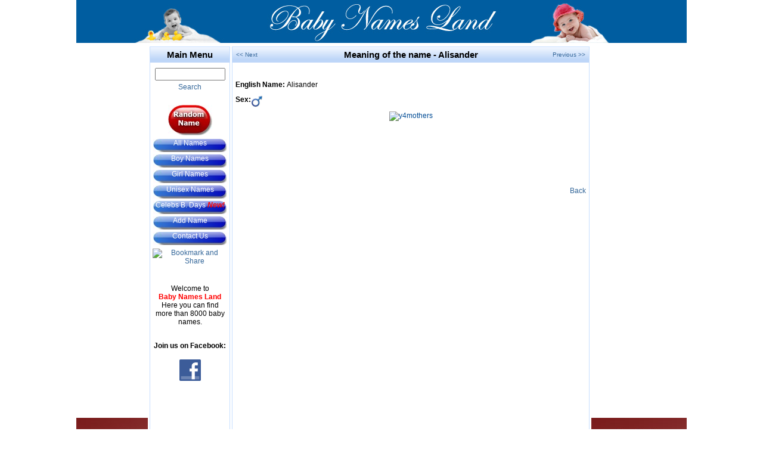

--- FILE ---
content_type: text/html; charset=UTF-8;charset=utf-8
request_url: http://www.babynamesland.com/hebnames/international/name_details.seam?nameID=114
body_size: 5413
content:
<!DOCTYPE html >
<html xmlns="http://www.w3.org/1999/xhtml">
<head>
		<title>Alisander - The Meaning Of The Name - Alisander | Name Details - Alisander - Baby Names Land</title>
		<meta name="keywords" content="Alisander, Name Alisander, Baby Name, Meaning, Origin, Name Meaning, Name Origin, Popularity, Meaning of the Name Alisander, Baby Names" />
		<meta name="description" content="The meaning of the name Alisander. Meaning of Alisander. What does Alisander mean? Alisander origin. Information about Alisander. How to write Alisander in hebrew." />

	<meta name="viewport" content="width=device-width, initial-scale=1, maximum-scale=2" />

	<meta http-equiv="Content-Language" content="en" />
	<meta http-equiv="Content-Type" content="text/html; charset=utf-8" />
		<meta property="og:title" content="The meaning of the name Alisander - Baby Names Land" />
		<meta property="og:url" content="http://www.babynamesland.com/hebnames/international/name_details.seam?nameID=114" />
	<meta property="og:image" content="http://www.babynamesland.com/hebnames/international/res/images/shemli-logo.png" />
	<meta property="og:type" content="article" />
	<meta property="og:site_name" content="Baby Names Land" />
	<meta property="fb:app_id" content="459081974152655" />

    <link class="component" href="/hebnames/a4j/s/3_3_3.Finalorg/richfaces/renderkit/html/css/basic_classes.xcss/DATB/eAF7sqpgb-jyGdIAFrMEaw__" rel="stylesheet" type="text/css" /><link class="component" href="/hebnames/a4j/s/3_3_3.Finalorg/richfaces/renderkit/html/css/extended_classes.xcss/DATB/eAF7sqpgb-jyGdIAFrMEaw__" media="rich-extended-skinning" rel="stylesheet" type="text/css" /><script src="/hebnames/a4j/g/3_3_3.Finalorg/richfaces/renderkit/html/scripts/jquery/jquery.js" type="text/javascript"></script><script src="/hebnames/a4j/g/3_3_3.Finalorg.ajax4jsf.javascript.AjaxScript" type="text/javascript"></script><script src="/hebnames/a4j/g/3_3_3.Finalorg/ajax4jsf/javascript/scripts/form.js" type="text/javascript"></script><script src="/hebnames/a4j/g/3_3_3.Finalorg.ajax4jsf.javascript.PrototypeScript" type="text/javascript"></script><script src="/hebnames/a4j/g/3_3_3.Finalorg/richfaces/renderkit/html/scripts/utils.js" type="text/javascript"></script><script src="/hebnames/a4j/g/3_3_3.Finalorg/richfaces/renderkit/html/scripts/tooltip.js" type="text/javascript"></script><link class="component" href="/hebnames/a4j/s/3_3_3.Finalorg/richfaces/renderkit/html/css/tooltip.xcss/DATB/eAF7sqpgb-jyGdIAFrMEaw__" rel="stylesheet" type="text/css" /><script type="text/javascript">window.RICH_FACES_EXTENDED_SKINNING_ON=true;</script><script src="/hebnames/a4j/g/3_3_3.Finalorg/richfaces/renderkit/html/scripts/skinning.js" type="text/javascript"></script><link href="/hebnames/res/css/main.css?version=4" rel="stylesheet" type="text/css" />

	<script type="text/javascript" src="/hebnames/res/js/jquery-1.11.1.min.js"></script>
   	<script type="text/javascript" src="/hebnames/res/js/jquery-ui-1.11.4.min.js"></script>
   	<script async="async" type="text/javascript" src="/hebnames/res/js/jquery.bpopup.min.js"></script>
	<script async="async" type="text/javascript" src="/hebnames/res/js/common.js?version=6"></script>

	<script type="text/javascript" src="/hebnames/res/js/hamburger.js"></script>
    <link href="/hebnames/res/css/main.css?version=9" rel="stylesheet" type="text/css" />
	<link href="/hebnames/res/css/hamburger.css?version=1" rel="stylesheet" type="text/css" />

<!-- Google tag (gtag.js) -->
<script async="async" src="https://www.googletagmanager.com/gtag/js?id=G-YPX2PG9YY2"></script>
<script>
  window.dataLayer = window.dataLayer || [];
  function gtag(){dataLayer.push(arguments);}
  gtag('js', new Date());

  gtag('config', 'G-YPX2PG9YY2');
</script>
</head>

<body><script type="text/javascript">//<![CDATA[
  jQuery(document).ready(function() {
	var selector = "";
	try {
		selector = eval("");
	} catch (e) {}
	jQuery(selector).undefined;
 });
//]]></script>
	
	<script type="text/javascript" src="/hebnames/res/js/babynamesland/onload.js"></script>
	
	<div id="fb-root"></div>

	<div id="container">
		<div id="mobile_menu_panel">

	<!--The Hamburger Button in the Header-->
    <header><form id="panelFormMobile" name="panelFormMobile" method="post" action="/hebnames/international/name_details.seam">	
	        <div style="float: left" id="hamburger">
	            <div></div>
	            <div></div>
	            <div></div>
	        </div>
	        
	        <div id="open_search_panel" onclick="jQuery('#mobileSeachPanel').toggle();" style="float: left;"></div>
	        
	        <div id="randomNameButtonMobile" style="float: left; padding: 2px 0px 7px 0px; font-size: 11px;"><a href="#" id="panelFormMobile:j_id15" name="panelFormMobile:j_id15" onclick="A4J.AJAX.Submit('panelFormMobile',event,{'similarityGroupingId':'panelFormMobile:j_id15','parameters':{'panelFormMobile:j_id15':'panelFormMobile:j_id15'} } );return false;" style="text-align: center; font-weight: bold; color: #ffffff;">Random Name
					<s:conversationPropagation type="end"></s:conversationPropagation></a>
			</div>
			
			<div id="babyNamesLandMobileHeader" onclick="location.href='/hebnames/international/home.seam';" style="float: right;"></div>
			<div style="float: right; min-width: 10px; max-width: 10px; width: 10px; height: 100%;"></div>
	        <div style="clear: both;"></div>
	        
	        <div id="mobileSeachPanel" style="height: 40px; background-color: white; margin-top: 10px; padding: 5px; align: right; vertical-align: bottom; width: 100%;">
				<div style="align: right; vertical-align: top; width: 100%;">
					<div style="display: table; font-size:12px; border-spacing: 10px; vertical-align: top;" dir="rtl">
						<div style="display: table-row;">
							<div style="display: table-cell; max-width: 150px; vertical-align: top;" align="left"><input id="panelFormMobile:name2Search" type="text" name="panelFormMobile:name2Search" onkeypress="return submitEnter('panelFormMobile:submitButton',event)" style="display: inline; width: 150px; height: 15px;" tabindex="0" />
							</div>
	
							<div style="display: table-cell; vertical-align: top;" align="right"><a href="#" id="panelFormMobile:submitButton" name="panelFormMobile:submitButton" onclick="A4J.AJAX.Submit('panelFormMobile',event,{'similarityGroupingId':'panelFormMobile:submitButton','parameters':{'panelFormMobile:submitButton':'panelFormMobile:submitButton'} } );return false;" type="submit">Search</a>
							</div>
						</div>
					</div>
				</div>
			</div><input type="hidden" autocomplete="off" name="panelFormMobile" value="panelFormMobile" /><input type="hidden" autocomplete="off" name="autoScroll" value="" /><input type="hidden" autocomplete="off" name="panelFormMobile:j_idcl" value="" /><input type="hidden" autocomplete="off" name="panelFormMobile:_link_hidden_" value="" /><script type="text/javascript">function clear_panelFormMobile() {
_clearJSFFormParameters('panelFormMobile','',['panelFormMobile:j_idcl','panelFormMobile:_link_hidden_']);
}
function clearFormHiddenParams_panelFormMobile(){clear_panelFormMobile();}
function clearFormHiddenParams_panelFormMobile(){clear_panelFormMobile();}
clear_panelFormMobile();</script><input type="hidden" name="javax.faces.ViewState" id="javax.faces.ViewState" value="j_id1" /></form>	
	</header>

    <!--The mobile navigation Markup hidden via css-->
    <nav>
        <ul>
			<li><a href="../international/all_names.seam">All Names</a></li>
			<li><a href="../international/male_names.seam">Boy Names</a></li>
			<li><a href="../international/female_names.seam">Girl Names</a></li>
			<li><a href="../international/unisex_names.seam">Unisex Names</a></li>
			<li><a href="http://www.celebskingdom.com">Celebs B. Days <span style="color:red; font-weight:bold; font-style:italic; ">New!</span></a></li>
			<li><a href="../international/add_new_name.seam">Add Name</a></li>
			<li><a href="../international/contact_us.seam">Contact Us</a></li>
			<li><a href="../international/facebook.seam">Facebook</a></li>
        </ul>
    </nav>

  	<!--The Layer that will be layed over the content so that the content is unclickable while menu is shown-->
    <div id="contentLayer"></div>
		</div>
		
		<!--The content of the site-->
    	<div id="content" align="center" dir="ltr">
			<div id="base_frame">
				<div id="header_baby_names_land" onclick="location.href='/hebnames/international/home.seam';"></div>
	
				<div id="main_center">
					<div id="main_center">
						<div id="main_right_ad">
<script async="async" src="//pagead2.googlesyndication.com/pagead/js/adsbygoogle.js"></script>
<!-- 120x600, נוצר  Shemli - 27/07/09 -->
<ins class="adsbygoogle google_right_banner_adslot_1" style="display:inline-block;width:120px;height:600px" data-ad-client="ca-pub-2408249296350400" data-ad-slot="4513465181"></ins>
<script>
(adsbygoogle = window.adsbygoogle || []).push({});
</script>

	<div style="padding-top: 20px;" align="center"><div onclick="javascript:nofollow('http://www.celebskingdom.com',1); _gaq.push(['_trackEvent', 'Celebs Kingdom', 'Link', 'Birthdays Page - Right Banner']);" class="nofollow_link">
	<img src="/hebnames/res/images/celebs-Kingdom-120x180-english.jpg" style="background-repeat: no-repeat; width: 120px; height: 180px;" alt="Celebs Kingdom" />
</div>
  	</div></div>
						<div id="content_padding_1"></div>
						<div id="main_menu">

	<div class="frame_header">
		<h3>Main Menu</h3>
	</div><form id="panelForm" name="panelForm" method="post" action="/hebnames/international/name_details.seam">
		<div style="text-align: center; padding: 0 4px 0 4px;" align="center">
			<div style="padding-top: 9px;"><input id="panelForm:name2Search" type="text" name="panelForm:name2Search" onkeypress="return submitEnter('panelForm:submitButton',event)" style="display: inline; width : 110px; height: 15px;" tabindex="0" />
			</div>

			<div style="padding-top: 4px;"><a href="#" id="panelForm:submitButton" name="panelForm:submitButton" onclick="A4J.AJAX.Submit('panelForm',event,{'similarityGroupingId':'panelForm:submitButton','parameters':{'panelForm:submitButton':'panelForm:submitButton'} } );return false;" type="submit">Search</a>
			</div>

			<div style="padding-top: 23px;" align="center"><a class="draw_button_english" href="#" id="panelForm:randomNameButton" name="panelForm:randomNameButton" onclick="A4J.AJAX.Submit('panelForm',event,{'similarityGroupingId':'panelForm:randomNameButton','parameters':{'panelForm:randomNameButton':'panelForm:randomNameButton'} } );return false;">
					<s:conversationPropagation type="end"></s:conversationPropagation></a>
			</div>

			<div class="main_page_content_but" style="padding-top: 6px;" align="center">
				<a href="../international/all_names.seam">All Names</a>
			</div>

			<div class="main_page_content_but" style="padding-top: 4px;" align="center">
				<a href="../international/male_names.seam">Boy Names</a>
			</div>

			<div class="main_page_content_but" style="padding-top: 4px;" align="center">
				<a href="../international/female_names.seam">Girl Names</a>
			</div>

			<div class="main_page_content_but" style="padding-top: 4px;" align="center">
				<a href="../international/unisex_names.seam">Unisex Names</a>
			</div>

			<div class="main_page_content_but" style="padding-top: 4px;" align="center">
				<a href="http://www.celebskingdom.com">Celebs B. Days <span style="color:red; font-weight:bold; font-style:italic;">New!</span></a>
			</div>

			<div class="main_page_content_but" style="padding-top: 4px;" align="center">
				<a href="../international/add_new_name.seam">Add Name</a>
			</div>

			<div class="main_page_content_but" style="padding-top: 4px;" align="center">
				<a href="../international/contact_us.seam">Contact Us</a>
			</div>

			<div style="padding-top: 6px;"><div>
<a class="addthis_button" href="http://www.addthis.com/bookmark.php?v=250&amp;username=xa-4c78f85a728cd430"><img src="http://s7.addthis.com/static/btn/sm-share-en.gif" width="83" height="16" alt="Bookmark and Share" style="border:0" /></a><script type="text/javascript" src="http://s7.addthis.com/js/250/addthis_widget.js#username=xa-4c78f85a728cd430"></script>
</div>
			</div>

			<div style="padding-top: 6px; height:20px;"><span id="_viewRoot:status"><span id="_viewRoot:status.start" style="display: none">
						<div class="spinner"></div></span><span id="_viewRoot:status.stop"></span></span>
			</div>

			<div style="padding-top: 6px;">
				Welcome to
				<br />
				<span style="color:red; font-weight: bold;">Baby Names Land</span>
				<br />
				Here you can find more than 8000 baby names.
			</div>

			<div style="padding-top: 26px; padding-bottom: 16px;">
				<b>Join us on Facebook:</b>
	   		</div>

			<div id="facebook_button" onclick="location.href='/hebnames/international/facebook.seam';"></div>
		</div><input type="hidden" autocomplete="off" name="panelForm" value="panelForm" /><input type="hidden" autocomplete="off" name="autoScroll" value="" /><input type="hidden" autocomplete="off" name="panelForm:_link_hidden_" value="" /><input type="hidden" autocomplete="off" name="panelForm:j_idcl" value="" /><script type="text/javascript">function clear_panelForm() {
_clearJSFFormParameters('panelForm','',['panelForm:_link_hidden_','panelForm:j_idcl']);
}
function clearFormHiddenParams_panelForm(){clear_panelForm();}
function clearFormHiddenParams_panelForm(){clear_panelForm();}
clear_panelForm();</script><input type="hidden" name="javax.faces.ViewState" id="javax.faces.ViewState" value="j_id1" /></form></div>
						<div id="content_padding_2"></div>
						<div id="main_content">

	<script type="text/javascript">
		function showImage(image)
		{
			jQuery('#largeImage').attr('src', image);
			.show();
		}
		// onclick=".show();"
	</script>

	
	<div class="frame_header">
  		<div class="name_pager">
	  		<div class="name_pager_next">
	  				<a href="/hebnames/international/name_details.seam?nameID=4036">&lt;&lt; Next</a>
			</div>

			<div style="display: table-cell; vertical-align: middle;">
				<h1 class="name_title">Meaning of the name - Alisander</h1>
			</div>

			<div class="name_pager_prev">
	  				<a href="/hebnames/international/name_details.seam?nameID=4035">Previous &gt;&gt;</a>
			</div>
		</div>
	</div>

	<div align="left" style="padding: 5px;">
			<div style="min-height: 22px; max-height: 22px;">

	<fb:like show_faces="false" send="false" href="http://www.babynamesland.com/hebnames/international/name_details.seam?nameID=114" share="true" data-layout="button_count"></fb:like>
			</div>

			<div style="padding-top: 3px; height: 22px;">
				<b>English Name: </b>Alisander
			</div>

			<div style="padding-top: 3px; height: 24px; vertical-align: middle;">
				<div style="font-weight: bold; float: left;">Sex: </div>
				<div style="float: left;">
			 			<img id="maleImage" src="/hebnames/res/images/sex_male_20.png" width="20px" />
				</div><div class="rich-tool-tip " id="j_id54" style="position: absolute; display : none;z-index:99; color: black;width:80px;text-align:left"><div id="j_id54content">Name For Boys</div><span id="j_id54script" style="display:none"><script type="text/javascript" id ="scriptj_id54">
new ToolTip("j_id54","maleImage",{'showEvent':'mouseover','horizontalOffset':5,'verticalOffset':5,'direction':'top\x2Dright'} );
</script></span></div><div class="rich-tool-tip " id="j_id55" style="position: absolute; display : none;z-index:99; color: black;width:80px;text-align:left"><div id="j_id55content">Name For Girls</div><span id="j_id55script" style="display:none"><script type="text/javascript" id ="scriptj_id55">
new ToolTip("j_id55","femaleImage",{'showEvent':'mouseover','horizontalOffset':5,'verticalOffset':5,'direction':'top\x2Dright'} );
</script></span></div><div class="rich-tool-tip " id="j_id56" style="position: absolute; display : none;z-index:99; color: black;width:130px;text-align:left"><div id="j_id56content">Name For Boys And Girls</div><span id="j_id56script" style="display:none"><script type="text/javascript" id ="scriptj_id56">
new ToolTip("j_id56","unisexImage",{'showEvent':'mouseover','horizontalOffset':5,'verticalOffset':5,'direction':'top\x2Dright'} );
</script></span></div>
			</div>
	
			<div id="ads_panel_middle" style="padding-top: 3px;" align="center"><div onclick="javascript:nofollow('http://daganos.y4mothers.hop.clickbank.net',1); _gaq.push(['_trackEvent','outbound-article','http://daganos.y4mothers.hop.clickbank.net']);" class="nofollow_link">
	<img src="https://yoga4mothers.com/images/banners/728X90_3.jpg" width="468" height="60" alt="y4mothers" border="0" />
</div>
			</div>
			
			<div id="ads_panel_middle_mobile" style="padding-top: 3px;" align="center"><div onclick="javascript:nofollow('http://daganos.y4mothers.hop.clickbank.net',1); _gaq.push(['_trackEvent','outbound-article','http://daganos.y4mothers.hop.clickbank.net']);" class="nofollow_link">
	<img src="https://yoga4mothers.com/images/banners/234x60.jpg" alt="y4mothers" border="0" />
</div>
			</div>
			
			<div id="google_inline_banner_1" style="padding-top: 3px;" align="center">
<script async="async" src="//pagead2.googlesyndication.com/pagead/js/adsbygoogle.js"></script>
<!-- 468x15, נוצר 27/07/09 - Shemli -->
<ins class="adsbygoogle google_inline_banner_adslot_1" style="display:inline-block;width:468px;height:15px" data-ad-client="ca-pub-2408249296350400" data-ad-slot="9211172357"></ins>
<script>
(adsbygoogle = window.adsbygoogle || []).push({});
</script>
			</div>
			<div id="google_mobile_inline_200x90_1" style="padding-top: 3px;" align="center">
<script async="async" src="//pagead2.googlesyndication.com/pagead/js/adsbygoogle.js"></script>
<!-- Shemli Mobile - inline 200x90 -->
<ins class="adsbygoogle google_mobile_inline_200x90_adslot_1" style="display:inline-block;width:200px;height:90px" data-ad-client="ca-pub-2408249296350400" data-ad-slot="5021470178"></ins>
<script>
(adsbygoogle = window.adsbygoogle || []).push({});
</script>
			</div>
			
			<div id="google_middle_banner_1" style="padding-top: 3px;" align="center">
<script async="async" src="//pagead2.googlesyndication.com/pagead/js/adsbygoogle.js"></script>
<!-- 468x60, נוצר 28/07/09 - Shemli -->
<ins class="adsbygoogle google_middle_banner_adslot_1" style="display:inline-block;width:468px;height:60px" data-ad-client="ca-pub-2408249296350400" data-ad-slot="4867029290"></ins>
<script>
(adsbygoogle = window.adsbygoogle || []).push({});
</script>
			</div>
			<div id="google_mobile_banner_300x250_1" style="padding-top: 3px;" align="center">
<script async="async" src="//pagead2.googlesyndication.com/pagead/js/adsbygoogle.js"></script>
<!-- Shemli Mobile - 300x250 -->
<ins class="adsbygoogle google_mobile_banner_300x250_adslot_1" style="display:inline-block;width:300px;height:250px" data-ad-client="ca-pub-2408249296350400" data-ad-slot="4701582571"></ins>
<script>
(adsbygoogle = window.adsbygoogle || []).push({});
</script>
			</div>

			<div style="padding-top: 3px;" align="center">
	<fb:comments href="http://www.babynamesland.com/hebnames/international/name_details.seam?nameID=114" num_posts="5" data-width="100%" publish_feed="true" dir="rtl"></fb:comments>
			</div>

		<div align="right"><a href="javascript:history.go(-1)">Back</a></div>
	</div></div>
						<div id="content_padding_3"></div>
						<div id="main_left_ad">
<script async="async" src="//pagead2.googlesyndication.com/pagead/js/adsbygoogle.js"></script>
<!-- 160x600, נוצר 03/08/09 - Shemli -->
<ins class="adsbygoogle google_left_banner_wide_adslot_1" style="display:inline-block;width:160px;height:600px" data-ad-client="ca-pub-2408249296350400" data-ad-slot="5852440901"></ins>
<script>
(adsbygoogle = window.adsbygoogle || []).push({});
</script>

	<div style="padding-top: 20px;" align="center"><div onclick="javascript:nofollow('http://www.celebskingdom.com',1); _gaq.push(['_trackEvent', 'Celebs Kingdom', 'Link', 'Birthdays Page - Left Banner']);" class="nofollow_link">
	<img src="/hebnames/res/images/celebs-Kingdom-160x180-english.jpg" style="background-repeat: no-repeat; width: 160px; height: 180px;" alt="Celebs Kingdom" />
</div>
	</div></div>
					</div>
				</div>
				
				<div id="footer" style="margin-top: 3px;" align="center">

	<div>
		<div><div id="eXTReMe"><a href="http://extremetracking.com/open?login=bnland">
<img src="http://t1.extreme-dm.com/i.gif" style="border: 0;" height="38" width="41" id="EXim" alt="eXTReMe Tracker" /></a>
<script type="text/javascript">
EXref="";top.document.referrer?EXref=top.document.referrer:EXref=document.referrer;</script><script type="text/javascript">
var EXlogin='bnland' // Login
var EXvsrv='s9' // VServer
EXs=screen;EXw=EXs.width;navigator.appName!="Netscape"?
EXb=EXs.colorDepth:EXb=EXs.pixelDepth;EXsrc="src";
navigator.javaEnabled()==1?EXjv="y":EXjv="n";
EXd=document;EXw?"":EXw="na";EXb?"":EXb="na";
EXref?EXref=EXref:EXref=EXd.referrer;
EXd.write("<img "+EXsrc+"=http://e0.extreme-dm.com",
"/"+EXvsrv+".g?login="+EXlogin+"&amp;",
"jv="+EXjv+"&amp;j=y&amp;srw="+EXw+"&amp;srb="+EXb+"&amp;",
"l="+escape(EXref)+" height=1 width=1>");</script><noscript><div id="neXTReMe"><img height="1" width="1" src="http://e0.extreme-dm.com/s9.g?login=bnland&amp;j=n&amp;jv=n" />
</div></noscript></div>
		</div>

		<div style="height:18px">
			Links:
			 
			<a href="http://www.shemli.co.il" class="nofollow_link" target="_blank">Shemli</a>
			|
			<a href="http://www.allhebrewnames.com" class="nofollow_link" target="_blank">All Hebrew Names</a>
			|
			<a href="http://www.celebskingdom.com" class="nofollow_link" target="_blank">Celebs Kingdom</a>
		</div>

		<div style="font-size: 10px; padding-top: 5px;">
			<div style="padding-top: 3px;">
				All information contained on this site is a general information only and is not an opinion or a qualified consulting.
			</div>
			<div>
				You may not copy, duplicate, print, translate, reproduce, republish, transmit, or distribute, in any manner the material on this site.
			</div>
			<div>
				Copyright © 2016 Baby Names Land. All rights reserved.
			</div>
		</div>
	</div></div>
			</div>
		</div>	
	</div>
</body>
</html>

--- FILE ---
content_type: text/css
request_url: http://www.babynamesland.com/hebnames/res/css/main.css?version=4
body_size: 3938
content:
html {
    overflow-y: scroll;
}

body {
	min-width:1024px;
    margin: 0;
    padding: 0;
    background-color: #ffffff;
    //color: #2f2f2f;
    font-family: tahoma, arial, sans-serif;
    font-size: 12px;
}


img {border-color: transparent; border: 0;}

.rich-tabpanel-content {
	font-family: inherit;
    font-size: inherit;
    color: inherit;
}

.rich-table-cell {
	font-family: inherit;
    font-size: inherit;
    color: inherit;
}

.seamTextPara {
	margin: 0px;
	padding-bottom: 4px;
	line-height: 16px;
}


#header_shemli {
	width:1024px; 
	height: 72px; 
	cursor:pointer; 
	background-image: url(/hebnames/res/images/Shemli-Header5.jpg);
}


#header_all_hebrew_names {
	width:1024px; 
	height: 72px; 
	cursor:pointer; 
	background-image: url(/hebnames/res/images/AllHebrewNames-Header1.jpg);
}


#header_baby_names_land {
	width:1024px; 
	height: 72px; 
	cursor:pointer; 
	background-image: url(/hebnames/res/images/BabyNamesLand-Header1.jpg);
}


#facebook_button {
	display: inline-block;
	width:36px; 
	height: 36px; 
	cursor:pointer; 
	background-image: url(/hebnames/res/images/f_logo.jpg);
	background-size: 36px 36px;
	background-repeat: no-repeat;
}
	   		

h1, h2, h3 {
    margin: 0;
    padding: 0; 
    font-size:15px;  
	font-weight: bold;
	vertical-align: middle;
	height: 100%;
}


a {background-color: inherit; color: #369; text-decoration: none;}
a:hover {text-decoration: none;}
	

#footer {
    clear: both;
    padding: 12px 12px 4px 12px;
    background: #ffffff url('/hebnames/res/images/bg-footer.png') repeat-x scroll 0 0;
    color: #666666;
}



/* main template */
#main_center {
	margin-top: 3px; 
	display: table; 
	min-width:1024px; 
	height: auto;
}

#main_right_ad {
	width:120px;
	min-width:120px;
	max-width:120px;
	display: table-cell; 
	height: auto;
}

#main_menu {
	width:133px;
	min-width:133px; 
	max-width:133px; 
	border: solid 1px #c6deff; 
	display: table-cell; 
	height: auto; 
	vertical-align: top;
}

#main_content {
	width:598px;
	min-width:598px;
	max-width:598px;
	border: solid 1px #c6deff; 
	display: table-cell; 
	height: auto; 
	vertical-align: top;
}

#main_left_ad {
	width:160px;
	min-width:160px;
	max-width:160px; 
	display: table-cell; 
	height: auto;
}



.main_page_content_but
{
	padding-top: 4px;
}


.main_page_content_but a
{
	background-image: url('/hebnames/res/images/menu_button_blue8.jpg');
	background-repeat: no-repeat;
	width: 123px;
	height: 22px;
	display: inline-block;
	text-decoration: none;
	font-weight: normal;
	color: white;	
	padding: 0px;
	display: inline-block;
}


.main_page_content_but a:hover
{
	background-image: url('/hebnames/res/images/menu_button_red8.jpg');
	background-repeat: no-repeat;
	width: 123px;
	height: 22px;
	display: inline-block;
	text-decoration: none;
	font-weight: bold;
	color: white;
	padding: 0px;
}




.draw_button	
{
	background-image: url('/hebnames/res/images/draw_name8a.jpg');
	background-repeat: no-repeat;
	width: 76px;
	height: 54px;
	align: center;
	display: block;
	text-decoration:bold;
	text-size: 18px;
	text-align: center;
	font-weight: normal;
	color: white;
}

.draw_button_english	
{
	background-image: url('/hebnames/res/images/Random8.jpg');
	background-repeat: no-repeat;
	width: 74px;
	height: 51px;
	align: center;
	display: block;
	text-decoration:bold;
	text-size: 18px;
	text-align: center;
	font-weight: normal;
	color: white;
}


.rich-tab-header{
	font-weight: bold;
 	height: 30px;
}


.table_row
{
	height: 30px;
	padding: 0; 
	margin: 0;
}

.table_cell
{
	font-size:13px; 
   	text-align:center;
   	padding: 0px 0px 0px 0px;
   	margin: 0px 0px 0px 0px;
   	border-color: #C0C0C0;
   	border-width: 1px;
   	border-style: solid;
   	//font-family: Arial,Verdana,sans-serif;
}


/* pager */

#alphabet_panel
{
	padding-top: 10px;
}

.pager_letters_hebrew
{
	display: table;
	width: 400px;
	height:20px;
	vertical-align: middle; 
}

.pager_letters_hebrew a
{
	display: block;
	width: 100%;
	height:100%;
	vertical-align: middle;
}

.pager_letter_hebrew
{
	display: table-cell;
	min-width: 14px;
	font-size:16px;
	text-align: center;
	vertical-align: middle;
}

.pager_letter_hebrew_selected
{
	display: table-cell;
	min-width: 14px;
	background-color: #99ccff;
	font-weight: bold; 
	font-size:16px;
	text-align: center;
	vertical-align: middle;
}


.pager_spacer
{
	display: table-cell;
	font-size:16px;
	text-align: center;
	vertical-align: middle;
	color: #c6deff;
}



.pager_letters_english
{
	display: table;
	width: 400px;
	height:20px;
	vertical-align: middle; 
}

.pager_letters_english a
{
	display: block;
	width: 100%;
	height:100%;
	vertical-align: middle;
}


.pager_letter_english
{
	display: table-cell;
	min-width: 14px;
	font-size:15px;
	text-align: center;
	vertical-align: middle;
}


.pager_letter_english_selected
{
	display: table-cell;
	min-width: 14px;
	background-color: #99ccff;
	font-weight: bold; 
	font-size:15px;
	text-align: center;
	vertical-align: middle;
}


#namesTable {
	border-width: 1px; 
	border-style: solid; 
	border-color: #C0C0C0; 
	border-collapse: collapse;
}

#namesTable a {
	text-decoration: underline;
}


/* hebrew table*/

.table_header_row{
	height: 39px;
	margin: 0;
	border-width: 1px;
}

.table_header_col
{
	text-align:center;
	vertical-align:top;
	border-color: #C0C0C0;
   	border-width: 1px;
   	border-style: solid;
   	padding: 4px 4px 4px 4px; 
   	font-weight: bold; 
   	font-size: 12px; 
   	//font-family: Arial,Verdana,sans-serif; 
   	background-image: url('/hebnames/res/images/table_header_background.png'); 
   	background-position: left top; 
   	background-repeat: repeat-x;
   	height: 100%;
}






.frame_header
{
	background-repeat: repeat-x;
	background-image: url("/hebnames/res/images/title_blue2.png");
	//height: 26px;
	text-align: center;
	font-size:14px;  
	font-weight: bold;
	//vertical-align: middle;
	line-height: 26px;
	width: 100%;
}




.name_does_not_exists
{
	color: #cc0033; 
	font-size: 16px;  
	font-weight: bold;
}



.tableRowClass
{
	height: 14px; 
}

.rich-table-row
{
	height: 14px;	
}


   
.links a{
	color: #024c95;
	font-weight: bold;
	text-decoration: underline;
}


.links a:hover{
	color: #024c95;
	font-weight: bold;
	background-color:white;
	text-decoration: underline;
}


.links_normal a{
	color: #024c95;
	font-weight: normal;
	/*text-decoration: underline;*/
}


.links_normal a:hover{
	color: #024c95;
	font-weight: normal;
	background-color:white;
	text-decoration: underline;
}



.nofollow_link
{
	cursor: pointer;
	text-decoration: none;
	color: #024c95;
	font-weight: normal; 
}



.pager
{
	display: table; 
	border-spacing: 1px;
	height: 20px;
	border-color: #c6deff; 
	border-width: 1px 1px 1px 1px; 
	border-style: solid;
	padding: 1px;
	font-size: 14px;
	font-style: normal;
	text-align:center;
}

.pager a {
	display: block;
	//vertical-align: middle;
	//height: inherit;
	//line-height: 20px;
}

.pager_digit
{
	display: table-cell;
	vertical-align: middle;
	width:22px; 
	height: inherit;
	border-color: #c6deff; 
	border-width: 0 1px 0 0; 
	border-style: solid;
	//padding: 2px;
	//margin: 1px;
}

.pager_digit_active
{
	display: table-cell;
	vertical-align: middle;
	background-color: #99ccff;
	font-weight: bold; 
	width:22px; 
	height: inherit;
	border-color: #c6deff; 
	border-width: 0 1px 0 0; 
	border-style: solid;
	//padding: 1px;
	//margin: 1px;
}


.pager_arrow_1 {border-width: 0 0 0 1px;}
.pager_arrow_2 {border-width: 0 1px 0 0;}
.pager_arrow_3 {border-width:0;}
.pager_arrow
{
	display: table-cell;
	vertical-align: middle;
	background-color:#ecf4fe; 
	width:20px; 
	height: auto;
	text-align:center; 
	font-size: 12px;
	border-color: #c6deff; 
	border-style: solid;
}

.names_table
{
	padding-top: 5px; 
	padding-bottom: 10px;
}



.fb-comments, .fb-comments span[style], .fb-comments iframe[style] 
{
	width: 100% !important;
	height: 100% !important;
}


.menu_table
{
	padding: 0px 0px 0px 0px;
	cellspacing: 0px;
	cellpadding: 0px;
}




#eXTReMe 
{
	z-index: 1;
	visibility: hidden;
	position: absolute;
	z-index: 10000;
}


.rich-tool-tip {
	color: black;
	text-align:right;
}








/* Contact Page */
.contact_page_cell {
	display: table-cell; 
	padding-left: 10px;
	vertical-align: top;
	text-align: right;
}

.contact_page_cell_english {
	display: table-cell; 
	padding-right: 10px;
	vertical-align: top;
	text-align: left;
}


    
    
    
/* tool tip style*/
[data-tooltip] {
    display: inline-block;
    position: relative;
    //cursor: help;
    //padding: 4px;
}
/* Tooltip styling */
[data-tooltip]:before {
    content: attr(data-tooltip);
    display: none;
    position: absolute;
    background: #F9F2BA;
    color: #000000;
    padding: 4px 8px;
    font-size: 11px;
    line-height: 1.4;
    min-width: 100px;
    text-align: center;
    border-radius: 4px;
}
/* Dynamic horizontal centering */
[data-tooltip-position="top"]:before,
[data-tooltip-position="bottom"]:before {
    left: 50%;
    -ms-transform: translateX(-50%);
    -moz-transform: translateX(-50%);
    -webkit-transform: translateX(-50%);
    transform: translateX(-50%);
}
/* Dynamic vertical centering */
[data-tooltip-position="right"]:before,
[data-tooltip-position="left"]:before {
    top: 50%;
    -ms-transform: translateY(-50%);
    -moz-transform: translateY(-50%);
    -webkit-transform: translateY(-50%);
    transform: translateY(-50%);
}
[data-tooltip-position="top"]:before {
    bottom: 100%;
    margin-bottom: 6px;
}
[data-tooltip-position="right"]:before {
    left: 100%;
    margin-left: 6px;
}
[data-tooltip-position="bottom"]:before {
    top: 100%;
    margin-top: 6px;
}
[data-tooltip-position="left"]:before {
    right: 100%;
    margin-right: 6px;
}

/* Tooltip arrow styling/placement */
[data-tooltip]:after {
    content: '';
    display: none;
    position: absolute;
    width: 0;
    height: 0;
    border-color: transparent;
    border-style: solid;
}
/* Dynamic horizontal centering for the tooltip */
[data-tooltip-position="top"]:after,
[data-tooltip-position="bottom"]:after {
    left: 50%;
    margin-left: -6px;
}
/* Dynamic vertical centering for the tooltip */
[data-tooltip-position="right"]:after,
[data-tooltip-position="left"]:after {
    top: 50%;
    margin-top: -6px;
}
[data-tooltip-position="top"]:after {
    bottom: 100%;
    border-width: 6px 6px 0;
    border-top-color: #000;
}
[data-tooltip-position="right"]:after {
    left: 100%;
    border-width: 6px 6px 6px 0;
    border-right-color: #000;
}
[data-tooltip-position="bottom"]:after {
    top: 100%;
    border-width: 0 6px 6px;
    border-bottom-color: #000;
}
[data-tooltip-position="left"]:after {
    right: 100%;
    border-width: 6px 0 6px 6px;
    border-left-color: #000;
}
/* Show the tooltip when hovering */
[data-tooltip]:hover:before,
[data-tooltip]:hover:after {
    display: block;
    z-index: 50;
}





/* popup style */

#name_vocalization_frame, #image_large_frame { 
    background-color:#fff;
    border-radius:15px;
    color:#000;
    display:none; 
    padding:25px 20px 5px 20px;
    min-width:250px;
    min-height: 100px;
    text-align: center;
    font-size: 74px;
    font-weight: bold;
    font-color:#0E345B;
    cursor:pointer;
}
.b-close{
    cursor:pointer;
    position:absolute;
    right:10px;
    top:5px;
    text-align: right;
    font-size: 16px;
    font-weight: normal;
}


/* images */
.spinner {display: inline-block; width:16px; height:16px; background-image: url(/hebnames/res/images/spinner.gif);}

.world {display: inline-block; width:16px; height:16px; background-image: url(/hebnames/res/images/world.png);}

.sex_male {width:24px; height:24px; background-image: url(/hebnames/res/images/sex_male.png);}
.sex_female {width:24px; height:24px; background-image: url(/hebnames/res/images/sex_female.png);}
.sex_male_female {width:24px; height:24px; background-image: url(/hebnames/res/images/sex_male_female.png);}

.sex_male_20 {width:20px; height:20px; background-image: url(/hebnames/res/images/sex_male_20.png);}
.sex_female_20 {width:20px; height:20px; background-image: url(/hebnames/res/images/sex_female_20.png);}
.sex_male_female_20 {width:20px; height:20px; background-image: url(/hebnames/res/images/sex_male_female_20.png);}

.sex_male_22 {width:22px; height:22px; background-image: url(/hebnames/res/images/sex_male_22.png);}
.sex_female_22 {width:22px; height:22px; background-image: url(/hebnames/res/images/sex_female_22.png);}
.sex_male_female_22 {width:22px; height:22px; background-image: url(/hebnames/res/images/sex_male_female_22.png);}

.accept {display: inline-block; width:16px; height:16px; background-image: url(/hebnames/res/images/accept.png);}
.cross {display: inline-block; width:16px; height:16px; background-image: url(/hebnames/res/images/cross.png);}

.help {display: inline-block; width:10px; height:12px; background-image: url(/hebnames/res/images/help_but.jpg);}
.email {display: inline-block; width:48px; height:48px; background-image: url(/hebnames/res/images/mail_48.png);}


/* flasgs */
.flag2 {display: inline-block; width:22px; height:16px; background-image: url(/hebnames/res/images/flags/Israel.png);}
.flag3 {display: inline-block; width:16px; height:16px; background-image: url(/hebnames/res/images/flags/book_open.png);}
.flag4 {display: inline-block; width:22px; height:16px; background-image: url(/hebnames/res/images/flags/UK.png);}
.flag5 {display: inline-block; width:22px; height:16px; background-image: url(/hebnames/res/images/flags/Russian.png);}
.flag6 {display: inline-block; width:22px; height:16px; background-image: url(/hebnames/res/images/flags/France.png);}
.flag7 {display: inline-block; width:22px; height:16px; background-image: url(/hebnames/res/images/flags/Germany.png);}
.flag8 {display: inline-block; width:22px; height:16px; background-image: url(/hebnames/res/images/flags/Spain.png);}
.flag9 {display: inline-block; width:22px; height:16px; background-image: url(/hebnames/res/images/flags/Greece.png);}
.flag12 {display: inline-block; width:22px; height:16px; background-image: url(/hebnames/res/images/flags/Ireland.png);}
.flag13 {display: inline-block; width:22px; height:16px; background-image: url(/hebnames/res/images/flags/Italy.png);}
.flag14 {display: inline-block; width:22px; height:16px; background-image: url(/hebnames/res/images/flags/China.png);}
.flag16 {display: inline-block; width:22px; height:16px; background-image: url(/hebnames/res/images/flags/Scandinavian.png);}
.flag18 {display: inline-block; width:22px; height:16px; background-image: url(/hebnames/res/images/flags/Scotland.png);}


/* personal indocator */
.indicator1 {background-image: url(/hebnames/res/images/personal_indocator_1.jpg); width:149px; height:83px;}
.indicator2 {background-image: url(/hebnames/res/images/personal_indocator_2.jpg); width:149px; height:83px;}
.indicator3 {background-image: url(/hebnames/res/images/personal_indocator_3.jpg); width:149px; height:83px;}
.indicator4 {background-image: url(/hebnames/res/images/personal_indocator_4.jpg); width:149px; height:83px;}
.indicator5 {background-image: url(/hebnames/res/images/personal_indocator_5.jpg); width:149px; height:83px;}
.indicator6 {background-image: url(/hebnames/res/images/personal_indocator_6.jpg); width:149px; height:83px;}

.small_image {width: 120px; border: solid black; border-width: 1px; cursor:pointer;}
.large_image {width: 670px; height: 480px;  border: solid black; border-width: 1px;}

.sign_lang {width: 48px; height: 60px; border: solid black; border-width: 1px;}



/* name pager */
.name_pager
{
	display: table; 
	width: 100%; 
	height:100%; 
	vertical-align: middle;
}

.name_pager_prev {
	display: table-cell;
	width: 60px;
	height: 100%;
	vertical-align: middle;
	text-align: right;
	align: right;
	font-size: 10px;
	font-weight: normal;
	padding-right: 6px;
}

.name_pager_next {
	display: table-cell;
	width: 60px;
	height: 100%;
	vertical-align: middle;
	text-align: left;
	align: left;
	font-size: 10px;
	font-weight: normal;
	padding-left: 6px;
}

/*
.fb-like-box,
.fb_iframe_widget span,
.fb_iframe_widget iframe {
    width:100% !important;
}
*/

.birthdaysOption {width: 100px;}
.contact_input_text {width: 300px;}

#content_padding_1,
#content_padding_2,
#content_padding_3 {padding-right: 3px;}


@media (min-width: 1024px) {
	body {min-width:1024px;}
	#main_center {min-width:1024px;}
	#mobile_menu_panel { display: none; }
	#content {padding: 0px;}
	
	.pager_letters_english {width: 310px; padding: 3px 1px 0px 1px;}
	.pager_spacer_english {max-width: 5px;}
	
	/* google banners */
	/*#google_mobile_banner_300x250_1 { display: none; }*/
	.google_mobile_banner_300x250_adslot_1 { display: none !Important; } 
	/*#google_mobile_inline_200x90_1 { display: none; }*/
	.google_mobile_inline_200x90_adslot_1 { display: none !Important; } 
	
	/*#google_mobile_banner_320x50_1 { display: none !Important; }*/ 
	.google_mobile_banner_320x50_adslot_1 { display: none !Important; } 
	/*#google_mobile_banner_320x100_1 { display: none !Important; }*/ 
	.google_mobile_banner_320x100_adslot_1 { display: none !Important; } 
	
	#celebskingdom_300x38 { display: none; }
	#askme_numerlogy_300x38 { display: none; }
	#celebskingdom_320x41 { display: none; }
	#askme_numerlogy_320x41 { display: none; }
	#ads_panel_middle_mobile { display: none; }
	
	#base_frame {width: 1024px;}
	
	#main_content {width:598px; min-width:598px; max-width:598px;}
	.pager_letters_hebrew {width: 400px;}
	.pager_letter_hebrew {min-width: 14px; font-size:16px;}
	.pager_letter_hebrew_selected{min-width: 14px; font-size:16px;}
	.table_header_col {padding: 4px 4px 4px 4px; font-size: 12px;}
	.names_table {padding: 5px 0px 10px 0px;}
}

@media (max-width: 1023px) {
  body {max-width:100%; min-width: 320px;}
  #main_center {min-width:100%; margin-top: 0px;}
  #main_content {width:100%; min-width:320px; max-width:100%; border: none;}
  
  .pager_letters_hebrew {width: 310px; padding: 10px 3px 0px 3px;}
  .pager_letter_hebrew {min-width: 9px; font-size:14px;}
  .pager_letter_hebrew_selected{min-width: 9px; font-size:14px;}
  
  .pager_letters_english {width: 310px; padding: 3px 1px 0px 1px;}
  .pager_letter_english {min-width: 8px; font-size:12px;}
  .pager_letter_english_selected{min-width: 8px; font-size:12px;}
  
  .pager_spacer {max-width: 5px;}
  .table_header_col {padding: 4px 1px 4px 1px; font-size: 10px; overflow-wrap: break-word;}
  .names_table {padding: 5px 5px 10px 5px;}
  
  
  .birthdaysOption {width: 70px;}
  .contact_input_text {width: 200px;}
  
  #name_vocalization_frame, #image_large_frame {max-width: 280px; max-height: 220px;} 
  .large_image {width: 280px; height: 200px;}
  
  /* google banners */
  /*#google_middle_banner_1 { display: none; }*/
  .google_middle_banner_adslot_1 { display: none !Important; } 
  /*#google_inline_banner_1 { display: none; }*/ 
  .google_inline_banner_adslot_1 { display: none !Important; } 
  
  .google_left_banner_wide_adslot_1 { display: none !Important; } 
  .google_right_banner_adslot_1 { display: none !Important; } 
  
  #celebskingdom_468x60 { display: none; }
  #askme_numerlogy_468x60 { display: none; }
  #ads_panel_middle { display: none; }
  
  #alphabet_panel {padding-top: 0px;}
  
  #base_frame {width: 100%;}
  
  #header_shemli { display: none; }
  #header_all_hebrew_names { display: none; }
  #header_baby_names_land { display: none; }
  #main_right_ad { display: none; }
  #main_menu { display: none; }
  #main_left_ad { display: none; }
  #content_padding_1 { display: none; }
  #content_padding_2 { display: none; }
  #content_padding_3 { display: none; }
}


@media (max-width: 500px) {
	.name_title {font-size: 12px;}
}

--- FILE ---
content_type: text/javascript
request_url: http://www.babynamesland.com/hebnames/a4j/g/3_3_3.Finalorg/richfaces/renderkit/html/scripts/tooltip.js
body_size: 3044
content:

if(!window.Richfaces){window.Richfaces={};}
Richfaces.ToolTip={};ToolTip=Class.create();ToolTip.prototype={showEvent:null,hideEvent:null,delay:0,hideDelay:0,ajaxFunction:null,onhide:null,onshow:null,disabled:false,direction:"bottom-right",followMouse:false,horizontalOffset:10,verticalOffset:10,initialize:function(id,parentId,options){this["rich:destructor"]="destroy";this.id=id;this.parentId=parentId;this.parent=$(this.parentId);Object.extend(this,options);this.clientAjaxParams={};this.toolTip=$(id);this.toolTip.component=this;this.toolTipContent=$(id+'content');this.toolTipDefaultContent=$(id+'defaultContent');this.toolTip.style.visibility='hidden';this.toolTip.style.display='block';this.toolTipOffsetW=this.toolTip.offsetWidth;this.toolTipOffsetH=this.toolTip.offsetHeight;this.toolTipW=this.toolTip.getWidth();this.toolTipH=this.toolTip.getHeight();this.toolTipBorderHeight=(this.toolTipOffsetH-this.toolTipH)/2;this.toolTipBorderWidth=(this.toolTipOffsetW-this.toolTipW)/2;this.toolTip.style.visibility='visible';this.toolTip.style.display="none";this.parentAttached=false;this.hintParentElement=null;this.isMouseOvered=false;if(Richfaces.browser.isIE6){var toolTipZindex=parseInt(this.toolTip.style.zIndex);new Insertion.Before(this.toolTip,"<iframe src=\"javascript:''\" frameborder=\"0\" scrolling=\"no\" id=\""+this.id+"iframe\""+"style=\"position: absolute; width: "+this.toolTipOffsetW+"px; height: "+this.toolTipOffsetH+"px; display: none;background-color:black; z-index: "+
(toolTipZindex-1)+";\">"+"</iframe>");this.iframe=$(this.id+'iframe');}
this.attachOnLoadEventsListner=this.attachOnLoadEvents.bindAsEventListener(this);this.setToolTipPositionListner=this.setToolTipPosition.bindAsEventListener(this);this.leaveToolTipListner=this.leaveToolTip.bindAsEventListener(this);if(!this.disabled)Event.observe(document,"mousemove",this.attachOnLoadEventsListner,true);},destroy:function()
{if(!this.parentAttached&&!this.disabled){Event.stopObserving(document,"mousemove",this.attachOnLoadEventsListner,true);}
if(this.toolTip){this.toolTip.component=null;}
this.doDisable();this.hintParentElement=null;this.parent=null;this.toolTip=null;this.toolTipContent=null;this.toolTipDefaultContent=null;this.iframe=null;this.eventCopy=null;this.showEvent=null;this.hideEvent=null;},attachOnLoadEvents:function(){if(!this.parentAttached){if(!this.parent){this.parent=$(this.parentId);}
if(this.parent!=null&&!this.disabled){this.attachParentEvents();this.parentAttached=true;}
Event.stopObserving(document,"mousemove",this.attachOnLoadEventsListner,true);}},attachParentEvents:function(){if(this.followMouse){Event.observe(this.parent,'mousemove',this.setToolTipPositionListner,false);}
this.doShowListner=this.doShow.bindAsEventListener(this);this.doHideListner=this.doHide.bindAsEventListener(this);Event.observe(this.parent,this.showEvent,this.doShowListner,false);if(this.showEvent!="focus"){if(this.hideEvent!=null){Event.observe(this.parent,this.hideEvent,this.doHideListner,false);Event.observe(this.toolTip,this.hideEvent,this.leaveToolTipListner,false);}else{Event.observe(this.parent,"mouseout",this.doHideListner,false);Event.observe(this.toolTip,"mouseout",this.leaveToolTipListner,false);}}else{if(this.hideEvent!=null){Event.observe(this.parent,this.hideEvent,this.doHideListner,false);}else{Event.observe(this.parent,"blur",this.doHideListner,false);}}},detectAncestorNode:function(leaf,element){var node=leaf;while(node!=null&&node!=element)
{node=node.parentNode;}
return(node!=null);},ffcheck:function(relTarg)
{var parentTagName=this.parent.tagName.toLowerCase();if((parentTagName=="input"||parentTagName=="textarea")&&relTarg){var className;try{className=relTarg.className;if(className=="anonymous-div")return true;}catch(e)
{return true;}
if(relTarg==this.parent)return true;}else{while(relTarg){if(relTarg==this.parent){return true;}
relTarg=relTarg.parentNode;}}
return false;},leaveToolTip:function(e){var hintNotLeft=false;var relTarg=e.relatedTarget||e.toElement;var className;if(relTarg)
{try{className=relTarg.className;if(className!="anonymous-div");hintNotLeft=this.detectAncestorNode(relTarg,this.hintParentElement);}catch(e){;}}
if(!hintNotLeft){this.doHide(e);this.isMouseOvered=false;}},doShow:function(e){if(this.disabled){return;}
if(this.activationTimerHandle)return;var obj;if(!e)var e=window.event;var relTarg=e.relatedTarget||e.fromElement;if(this.ffcheck(relTarg))return;var className;if(relTarg)
{try{className=relTarg.className;if(className!="anonymous-div");if(this.detectAncestorNode(relTarg,this.toolTip))return;}catch(e){;}}
this.isMouseOvered=true;if(e.target)
this.hintParentElement=e.target;if(e.srcElement)
this.hintParentElement=e.srcElement;if(this.hidingTimerHandle)
{window.clearTimeout(this.hidingTimerHandle);this.hidingTimerHandle=undefined;}
if(this.ajaxFunction){if(this.toolTipDefaultContent){this.toolTipContent.innerHTML=this.toolTipDefaultContent.innerHTML;this.toolTip.style.visibility="hidden";this.toolTip.style.display='block';this.setToolTipPosition(e);}
var event=A4J.AJAX.CloneObject(e,false);if(e.clientX){this.clientAjaxParams['clientX']=e.clientX;this.clientAjaxParams['clientY']=e.clientY;}else{this.clientAjaxParams['event.pageX']=e.pageX;this.clientAjaxParams['event.pageY']=e.pageY;}
if(this.delay>0)
{this.setToolTipPosition(e);this.activationTimerHandle=window.setTimeout(function()
{if(this.toolTipDefaultContent)
{this.setToolTipVisible();}
this.ajaxFunction(event);}.bind(this),this.delay);}
else
{if(this.toolTipDefaultContent)
{this.setToolTipVisible();}
this.ajaxFunction(event);}}else{this.setToolTipPosition(e);if(this.delay>0)
{this.activationTimerHandle=window.setTimeout(function()
{this.displayDiv();}.bind(this),this.delay);}
else this.displayDiv();}},hideDiv:function(e)
{this.isMouseOvered=false;this.toolTip.style.visibility="hidden";this.toolTip.style.display="none";if(this.iframe){this.iframe.style.display="none";}
this.hintParentElement=null;this.isMouseOvered=false;if(this.onhide!=null){this.onhide(e);}},doHide:function(e){if(this.hidingTimerHandle){return;}
this.eventCopy=null;if(!e){var e=window.event;}
var relTarg=null;if(e.type=='mouseout'||e.type=='mouseover'){relTarg=e.relatedTarget||e.toElement;}
if(this.ffcheck(relTarg)){return;}
var className;if(relTarg){try{className=relTarg.className;if(className!="anonymous-div");if(this.detectAncestorNode(relTarg,this.toolTip)){return;}}catch(e){;}}
if(this.activationTimerHandle){window.clearTimeout(this.activationTimerHandle);this.activationTimerHandle=undefined;}
if(this.hideDelay>0){var event=A4J.AJAX.CloneObject(e,false);this.hidingTimerHandle=window.setTimeout(function(){this.hideDiv(event);if(this.hidingTimerHandle){window.clearTimeout(this.hidingTimerHandle);this.hidingTimerHandle=undefined;}}.bindAsEventListener(this),this.hideDelay);}else{this.hideDiv();}},doEnable:function(){if(!this.parentAttached){Event.observe(document,"mousemove",this.attachOnLoadEventsListner,true);}
this.disabled=false;},doDisable:function(){if(!this.parentAttached){if(!this.disabled){Event.stopObserving(document,"mousemove",this.attachOnLoadEventsListner,true);}}else{if(this.followMouse){Event.stopObserving(this.parent,'mousemove',this.setToolTipPositionListner,false);}
Event.stopObserving(this.parent,this.event,this.doShowListner,false);if(this.showEvent!="focus"){if(this.hideEvent!=null){Event.stopObserving(this.parent,this.hideEvent,this.doHideListner,false);Event.stopObserving(this.toolTip,this.hideEvent,this.leaveToolTipListner,false);}else{Event.stopObserving(this.parent,"mouseout",this.doHideListner,false);Event.stopObserving(this.toolTip,"mouseout",this.leaveToolTipListner,false);}}else{if(this.hideEvent!=null){Event.stopObserving(this.parent,this.hideEvent,this.doHideListner,false);}else{Event.stopObserving(this.parent,"blur",this.doHideListner,false);}}
this.parentAttached=false;}
this.disabled=true;},show:function(e){this.doShow(e);},hide:function(e){this.doHide(e);},enable:function(e){this.doEnable(e);},disable:function(e){this.doDisable(e);},PX_REGEX:/px$/,parseToPx:function(value){if(value){var v=value.strip();if(this.PX_REGEX.test(v)){try{return parseInt(v.replace(this.PX_REGEX,""),10);}catch(e){}}}
return NaN;},setToolTipPosition:function(e){var elementDim=Richfaces.Position.getOffsetDimensions(this.toolTip);var tooltipStyle=this.toolTip.style;var _display=tooltipStyle.display;var _visibility=tooltipStyle.visibility;tooltipStyle.visibility="hidden";tooltipStyle.display="block";var oldLeft=this.parseToPx(tooltipStyle.left);if(isNaN(oldLeft)){oldLeft=0;tooltipStyle.left='0px';}
var oldTop=this.parseToPx(tooltipStyle.top);if(isNaN(oldTop)){oldTop=0;tooltipStyle.top='0px';}
var event=jQuery.event.fix(e);var offsetWidth=this.toolTip.offsetWidth;var offsetHeight=this.toolTip.offsetHeight;var regExpression=/^(top|bottom)-(left|right)$/;var match=this.direction.match(regExpression);var horizontalDirection=match[2];var verticalDirection=match[1];var clientX=isNaN(e.clientX)?Element.cumulativeOffset(this.parent).left+this.horizontalOffset:e.clientX;var clientY=isNaN(e.clientY)?Element.cumulativeOffset(this.parent).top+this.verticalOffset:e.clientY;var coords=this.fitToolTip(clientX,clientY,elementDim,horizontalDirection,verticalDirection,{'x':this.horizontalOffset,'y':this.verticalOffset});var offsets=jQuery(this.toolTip).offset();var x;var y;if(isNaN(event.clientX)){x=coords.x-offsets.left+oldLeft+this.horizontalOffset;y=coords.y-offsets.top+oldTop+this.verticalOffset;}else{x=coords.x-offsets.left+(event.pageX-event.clientX)+oldLeft;y=coords.y-offsets.top+(event.pageY-event.clientY)+oldTop;}
Element.setStyle(this.toolTip,{"left":x+"px","top":y+"px"});if(this.iframe)
{this.iframe.style.top=(y-this.toolTipBorderHeight)+'px';this.iframe.style.left=(x-this.toolTipBorderWidth)+'px';this.iframe.style.width=offsetWidth+'px';this.iframe.style.height=offsetHeight+'px';}
tooltipStyle.visibility=_visibility;tooltipStyle.display=_display;this.eventCopy=A4J.AJAX.CloneObject(e,false);},prePosition:function(x,y,elementDim,horizontalDirection,verticalDirection,offset){var returnX,returnY;returnX=horizontalDirection=='left'?x-elementDim.width-offset.x:x+offset.x;returnY=verticalDirection=='top'?y-elementDim.height-offset.y:y+offset.y;return{'x':returnX,'y':returnY};},fitToolTip:function(clientX,clientY,elementDim,horizontalDirection,verticalDirection,offset){var winDim=Richfaces.Position.getWindowDimensions();var deltaLeft=clientX-offset.x-elementDim.width;var deltaRight=winDim.width-(clientX+offset.x+elementDim.width);var deltaTop=clientY-offset.y-elementDim.height;var deltaBottom=winDim.height-(clientY+offset.y+elementDim.height);if(deltaLeft<0){var newDeltaRight=winDim.width-(clientX+offset.x+elementDim.width);if(newDeltaRight>0){horizontalDirection='right';}else{if(newDeltaRight>deltaLeft){horizontalDirection='right';}}}else if(deltaRight<0){var newDeltaLeft=clientX-offset.x-elementDim.width;if(newDeltaLeft>0){horizontalDirection='left';}else{if(newDeltaLeft>deltaRight){horizontalDirection='left';}}}
if(deltaTop<0){var newDeltaBottom=winDim.height-(clientY+offset.y+elementDim.height);if(newDeltaBottom>0){verticalDirection='bottom';}else{if(newDeltaBottom>deltaTop){verticalDirection='bottom';}}}else if(deltaBottom<0){var newDeltaTop=clientY-offset.y-elementDim.height;if(newDeltaTop>0){verticalDirection='top';}else{if(newDeltaTop>deltaBottom){verticalDirection='top';}}}
var coords=this.prePosition(clientX,clientY,elementDim,horizontalDirection,verticalDirection,offset);return coords;},displayDiv:function(){if(this.isMouseOvered){if(this.ajaxFunction){this.toolTip.style.display='none';if(this.clientAjaxParams){var xVarName;if(this.clientAjaxParams.clientX){xVarName='clientX';}else{xVarName='pageX';}
var yVarName;if(this.clientAjaxParams.clientY){yVarName='clientY';}else{yVarName='pageY';}
var obj={};obj[xVarName]=this.clientAjaxParams[xVarName];obj[yVarName]=this.clientAjaxParams[yVarName];this.toolTip.style.visibility="hidden";this.toolTip.style.display='block';this.setToolTipPosition((this.eventCopy?this.eventCopy:obj));}}
if(this.onshow!=null)
{this.onshow(this.eventCopy);}
this.setToolTipVisible();}},setToolTipVisible:function(){this.activationTimerHandle=undefined;this.toolTip.style.display="block";this.toolTip.style.visibility="visible";if(this.iframe)
{this.iframe.style.display="block";}}}

--- FILE ---
content_type: application/javascript
request_url: http://www.babynamesland.com/hebnames/res/js/babynamesland/onload.js
body_size: 354
content:
	/* facebook */
	(function(d, s, id) {
	  var js, fjs = d.getElementsByTagName(s)[0];
	  if (d.getElementById(id)) return;
	  js = d.createElement(s); js.id = id;
	  js.src = "//connect.facebook.net/en_US/sdk.js#xfbml=1&version=v2.7&appId=459081974152655";
	  fjs.parentNode.insertBefore(js, fjs);
	}(document, 'script', 'facebook-jssdk'));
	
	/* addthis */
	var addthis_config = {
	     ui_language: "en"
	}


	/* jQuery */
	var $j = jQuery.noConflict();
	$j(document).ready(function() {
	});